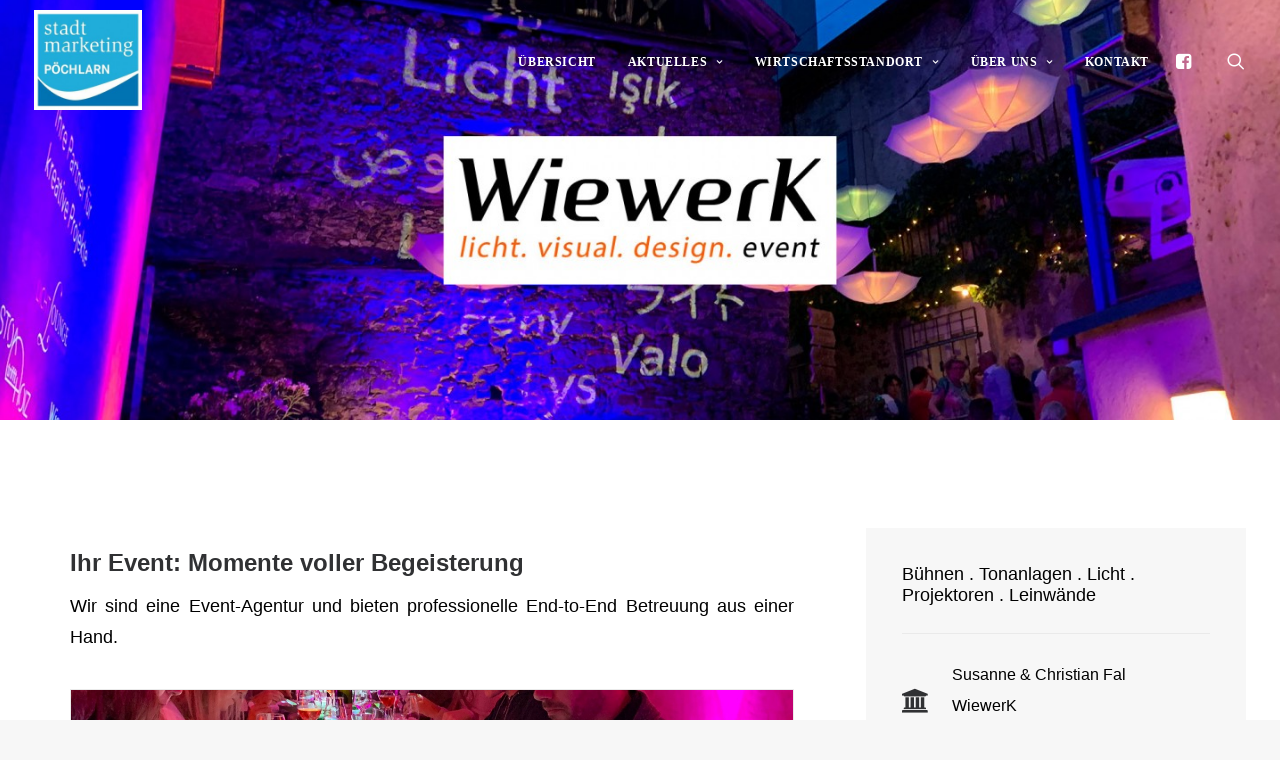

--- FILE ---
content_type: text/html; charset=UTF-8
request_url: https://stadtmarketing-poechlarn.at/betriebe/wiewerk/
body_size: 14223
content:
<!DOCTYPE html>
<html class="no-touch" dir="ltr" lang="de" prefix="og: https://ogp.me/ns#" xmlns="http://www.w3.org/1999/xhtml">
<head>
<meta http-equiv="Content-Type" content="text/html; charset=UTF-8">
<meta name="viewport" content="width=device-width, initial-scale=1">
<link rel="profile" href="http://gmpg.org/xfn/11">
<link rel="pingback" href="https://stadtmarketing-poechlarn.at/v2/xmlrpc.php">
<title>Wiewerk e.U. | Stadtmarketing Pöchlarn</title>

		<!-- All in One SEO 4.5.3.1 - aioseo.com -->
		<meta name="robots" content="max-image-preview:large" />
		<link rel="canonical" href="https://stadtmarketing-poechlarn.at/betriebe/wiewerk/" />
		<meta name="generator" content="All in One SEO (AIOSEO) 4.5.3.1" />
		<meta property="og:locale" content="de_DE" />
		<meta property="og:site_name" content="Stadtmarketing Pöchlarn | Wir verbinden Kunden mit Handel, Wirtschaft und Tourismus!" />
		<meta property="og:type" content="article" />
		<meta property="og:title" content="Wiewerk e.U. | Stadtmarketing Pöchlarn" />
		<meta property="og:url" content="https://stadtmarketing-poechlarn.at/betriebe/wiewerk/" />
		<meta property="article:published_time" content="2017-06-20T12:38:58+00:00" />
		<meta property="article:modified_time" content="2023-04-05T09:40:07+00:00" />
		<meta name="twitter:card" content="summary" />
		<meta name="twitter:title" content="Wiewerk e.U. | Stadtmarketing Pöchlarn" />
		<script type="application/ld+json" class="aioseo-schema">
			{"@context":"https:\/\/schema.org","@graph":[{"@type":"BreadcrumbList","@id":"https:\/\/stadtmarketing-poechlarn.at\/betriebe\/wiewerk\/#breadcrumblist","itemListElement":[{"@type":"ListItem","@id":"https:\/\/stadtmarketing-poechlarn.at\/#listItem","position":1,"name":"Zu Hause","item":"https:\/\/stadtmarketing-poechlarn.at\/","nextItem":"https:\/\/stadtmarketing-poechlarn.at\/betriebe\/wiewerk\/#listItem"},{"@type":"ListItem","@id":"https:\/\/stadtmarketing-poechlarn.at\/betriebe\/wiewerk\/#listItem","position":2,"name":"Wiewerk e.U.","previousItem":"https:\/\/stadtmarketing-poechlarn.at\/#listItem"}]},{"@type":"Organization","@id":"https:\/\/stadtmarketing-poechlarn.at\/#organization","name":"Stadtmarketing P\u00f6chlarn","url":"https:\/\/stadtmarketing-poechlarn.at\/"},{"@type":"Person","@id":"https:\/\/stadtmarketing-poechlarn.at\/author\/merchant-production\/#author","url":"https:\/\/stadtmarketing-poechlarn.at\/author\/merchant-production\/","name":"Merchant Production","image":{"@type":"ImageObject","@id":"https:\/\/stadtmarketing-poechlarn.at\/betriebe\/wiewerk\/#authorImage","url":"https:\/\/secure.gravatar.com\/avatar\/81566915f6cb7fc0fc968630612d6339?s=96&d=mm&r=g","width":96,"height":96,"caption":"Merchant Production"}},{"@type":"WebPage","@id":"https:\/\/stadtmarketing-poechlarn.at\/betriebe\/wiewerk\/#webpage","url":"https:\/\/stadtmarketing-poechlarn.at\/betriebe\/wiewerk\/","name":"Wiewerk e.U. | Stadtmarketing P\u00f6chlarn","inLanguage":"de-DE","isPartOf":{"@id":"https:\/\/stadtmarketing-poechlarn.at\/#website"},"breadcrumb":{"@id":"https:\/\/stadtmarketing-poechlarn.at\/betriebe\/wiewerk\/#breadcrumblist"},"author":{"@id":"https:\/\/stadtmarketing-poechlarn.at\/author\/merchant-production\/#author"},"creator":{"@id":"https:\/\/stadtmarketing-poechlarn.at\/author\/merchant-production\/#author"},"image":{"@type":"ImageObject","url":"https:\/\/stadtmarketing-poechlarn.at\/v2\/wp-content\/uploads\/2017\/06\/wiewerk-header.jpg","@id":"https:\/\/stadtmarketing-poechlarn.at\/betriebe\/wiewerk\/#mainImage","width":2000,"height":658},"primaryImageOfPage":{"@id":"https:\/\/stadtmarketing-poechlarn.at\/betriebe\/wiewerk\/#mainImage"},"datePublished":"2017-06-20T14:38:58+00:00","dateModified":"2023-04-05T11:40:07+00:00"},{"@type":"WebSite","@id":"https:\/\/stadtmarketing-poechlarn.at\/#website","url":"https:\/\/stadtmarketing-poechlarn.at\/","name":"Stadtmarketing P\u00f6chlarn","description":"Wir verbinden Kunden mit Handel, Wirtschaft und Tourismus!","inLanguage":"de-DE","publisher":{"@id":"https:\/\/stadtmarketing-poechlarn.at\/#organization"}}]}
		</script>
		<!-- All in One SEO -->

<link rel="alternate" type="application/rss+xml" title="Stadtmarketing Pöchlarn &raquo; Feed" href="https://stadtmarketing-poechlarn.at/feed/" />
<link rel='stylesheet' id='contact-form-7-css'  href='https://stadtmarketing-poechlarn.at/v2/wp-content/cache/autoptimize/css/autoptimize_single_e029929a3396d833554ec4e31a7afb2f.css?ver=5.1.6' type='text/css' media='all' />
<link rel='stylesheet' id='easy-facebook-likebox-custom-fonts-css'  href='https://stadtmarketing-poechlarn.at/v2/wp-content/cache/autoptimize/css/autoptimize_single_0b560583eab4ecabc9617e01dba81637.css?ver=4.9.28' type='text/css' media='all' />
<link rel='stylesheet' id='easy-facebook-likebox-popup-styles-css'  href='https://stadtmarketing-poechlarn.at/v2/wp-content/cache/autoptimize/css/autoptimize_single_181bd39bd7e2c0a9d04fb11eceda402a.css?ver=6.6.5' type='text/css' media='all' />
<link rel='stylesheet' id='easy-facebook-likebox-frontend-css'  href='https://stadtmarketing-poechlarn.at/v2/wp-content/cache/autoptimize/css/autoptimize_single_1dd9ba9bc29ee632834d94b9ac72cfe2.css?ver=6.6.5' type='text/css' media='all' />
<link rel='stylesheet' id='easy-facebook-likebox-customizer-style-css'  href='https://stadtmarketing-poechlarn.at/v2/wp-admin/admin-ajax.php?action=easy-facebook-likebox-customizer-style&#038;ver=6.6.5' type='text/css' media='all' />
<link rel='stylesheet' id='rs-plugin-settings-css'  href='https://stadtmarketing-poechlarn.at/v2/wp-content/cache/autoptimize/css/autoptimize_single_c4ce361995ff4e22f22c79d0ead65f35.css?ver=5.4.6' type='text/css' media='all' />
<style id='rs-plugin-settings-inline-css' type='text/css'>
.tp-caption a{color:#ffffff;text-shadow:none;-webkit-transition:all 0.2s ease-out;-moz-transition:all 0.2s ease-out;-o-transition:all 0.2s ease-out;-ms-transition:all 0.2s ease-out}.tp-caption a:hover{color:#ffffff}.tp-caption a{color:#ffffff;text-shadow:none;-webkit-transition:all 0.2s ease-out;-moz-transition:all 0.2s ease-out;-o-transition:all 0.2s ease-out;-ms-transition:all 0.2s ease-out}.tp-caption a:hover{color:#fff}.tp-caption a{color:#ffffff;text-shadow:none;-webkit-transition:all 0.2s ease-out;-moz-transition:all 0.2s ease-out;-o-transition:all 0.2s ease-out;-ms-transition:all 0.2s ease-out}.tp-caption a:hover{color:#fff}.tp-caption a{color:#ffffff;text-shadow:none;-webkit-transition:all 0.2s ease-out;-moz-transition:all 0.2s ease-out;-o-transition:all 0.2s ease-out;-ms-transition:all 0.2s ease-out}.tp-caption a:hover{color:#fff}.tp-caption a{color:#ffffff;text-shadow:none;-webkit-transition:all 0.2s ease-out;-moz-transition:all 0.2s ease-out;-o-transition:all 0.2s ease-out;-ms-transition:all 0.2s ease-out}.tp-caption a:hover{color:#fff}.tp-caption a{color:#ffffff;text-shadow:none;-webkit-transition:all 0.2s ease-out;-moz-transition:all 0.2s ease-out;-o-transition:all 0.2s ease-out;-ms-transition:all 0.2s ease-out}.tp-caption a:hover{color:#fff}.tp-caption a{color:#ffffff;text-shadow:none;-webkit-transition:all 0.2s ease-out;-moz-transition:all 0.2s ease-out;-o-transition:all 0.2s ease-out;-ms-transition:all 0.2s ease-out}.tp-caption a:hover{color:#fff}.tp-caption a{color:#ffffff;text-shadow:none;-webkit-transition:all 0.2s ease-out;-moz-transition:all 0.2s ease-out;-o-transition:all 0.2s ease-out;-ms-transition:all 0.2s ease-out}.tp-caption a:hover{color:#fff}.tp-caption a{color:#ffffff;text-shadow:none;-webkit-transition:all 0.2s ease-out;-moz-transition:all 0.2s ease-out;-o-transition:all 0.2s ease-out;-ms-transition:all 0.2s ease-out}.tp-caption a:hover{color:#fff}.tp-caption a{color:#ffffff;text-shadow:none;-webkit-transition:all 0.2s ease-out;-moz-transition:all 0.2s ease-out;-o-transition:all 0.2s ease-out;-ms-transition:all 0.2s ease-out}.tp-caption a:hover{color:#fff}.tp-caption a{color:#ffffff;text-shadow:none;-webkit-transition:all 0.2s ease-out;-moz-transition:all 0.2s ease-out;-o-transition:all 0.2s ease-out;-ms-transition:all 0.2s ease-out}.tp-caption a:hover{color:#fff}.tp-caption a{color:#ffffff;text-shadow:none;-webkit-transition:all 0.2s ease-out;-moz-transition:all 0.2s ease-out;-o-transition:all 0.2s ease-out;-ms-transition:all 0.2s ease-out}.tp-caption a:hover{color:#fff}.tp-caption a{color:#ffffff;text-shadow:none;-webkit-transition:all 0.2s ease-out;-moz-transition:all 0.2s ease-out;-o-transition:all 0.2s ease-out;-ms-transition:all 0.2s ease-out}.tp-caption a:hover{color:#fff}.tp-caption a{color:#ffffff;text-shadow:none;-webkit-transition:all 0.2s ease-out;-moz-transition:all 0.2s ease-out;-o-transition:all 0.2s ease-out;-ms-transition:all 0.2s ease-out}.tp-caption a:hover{color:#fff}.tp-caption a{color:#ffffff;text-shadow:none;-webkit-transition:all 0.2s ease-out;-moz-transition:all 0.2s ease-out;-o-transition:all 0.2s ease-out;-ms-transition:all 0.2s ease-out}.tp-caption a:hover{color:#fff}.tp-caption a{color:#ffffff;text-shadow:none;-webkit-transition:all 0.2s ease-out;-moz-transition:all 0.2s ease-out;-o-transition:all 0.2s ease-out;-ms-transition:all 0.2s ease-out}.tp-caption a:hover{color:#fff}.tp-caption a{color:#ffffff;text-shadow:none;-webkit-transition:all 0.2s ease-out;-moz-transition:all 0.2s ease-out;-o-transition:all 0.2s ease-out;-ms-transition:all 0.2s ease-out}.tp-caption a:hover{color:#fff}.tp-caption a{color:#ffffff;text-shadow:none;-webkit-transition:all 0.2s ease-out;-moz-transition:all 0.2s ease-out;-o-transition:all 0.2s ease-out;-ms-transition:all 0.2s ease-out}.tp-caption a:hover{color:#fff}.tp-caption a{color:#ffffff;text-shadow:none;-webkit-transition:all 0.2s ease-out;-moz-transition:all 0.2s ease-out;-o-transition:all 0.2s ease-out;-ms-transition:all 0.2s ease-out}.tp-caption a:hover{color:#fff}.tp-caption a{color:#ffffff;text-shadow:none;-webkit-transition:all 0.2s ease-out;-moz-transition:all 0.2s ease-out;-o-transition:all 0.2s ease-out;-ms-transition:all 0.2s ease-out}.tp-caption a:hover{color:#fff}.tp-caption a{color:#ffffff;text-shadow:none;-webkit-transition:all 0.2s ease-out;-moz-transition:all 0.2s ease-out;-o-transition:all 0.2s ease-out;-ms-transition:all 0.2s ease-out}.tp-caption a:hover{color:#fff}.tp-caption a{color:#ffffff;text-shadow:none;-webkit-transition:all 0.2s ease-out;-moz-transition:all 0.2s ease-out;-o-transition:all 0.2s ease-out;-ms-transition:all 0.2s ease-out}.tp-caption a:hover{color:#fff}.tp-caption a{color:#ffffff;text-shadow:none;-webkit-transition:all 0.2s ease-out;-moz-transition:all 0.2s ease-out;-o-transition:all 0.2s ease-out;-ms-transition:all 0.2s ease-out}.tp-caption a:hover{color:#fff}.tp-caption a{color:#ffffff;text-shadow:none;-webkit-transition:all 0.2s ease-out;-moz-transition:all 0.2s ease-out;-o-transition:all 0.2s ease-out;-ms-transition:all 0.2s ease-out}.tp-caption a:hover{color:#fff}.tp-caption a{color:#ffffff;text-shadow:none;-webkit-transition:all 0.2s ease-out;-moz-transition:all 0.2s ease-out;-o-transition:all 0.2s ease-out;-ms-transition:all 0.2s ease-out}.tp-caption a:hover{color:#fff}.tp-caption a{color:#ffffff;text-shadow:none;-webkit-transition:all 0.2s ease-out;-moz-transition:all 0.2s ease-out;-o-transition:all 0.2s ease-out;-ms-transition:all 0.2s ease-out}.tp-caption a:hover{color:#fff}.tp-caption a{color:#ffffff;text-shadow:none;-webkit-transition:all 0.2s ease-out;-moz-transition:all 0.2s ease-out;-o-transition:all 0.2s ease-out;-ms-transition:all 0.2s ease-out}.tp-caption a:hover{color:#fff}.tp-caption a{color:#ffffff;text-shadow:none;-webkit-transition:all 0.2s ease-out;-moz-transition:all 0.2s ease-out;-o-transition:all 0.2s ease-out;-ms-transition:all 0.2s ease-out}.tp-caption a:hover{color:#fff}.tp-caption a{color:#ffffff;text-shadow:none;-webkit-transition:all 0.2s ease-out;-moz-transition:all 0.2s ease-out;-o-transition:all 0.2s ease-out;-ms-transition:all 0.2s ease-out}.tp-caption a:hover{color:#fff}.tp-caption a{color:#ffffff;text-shadow:none;-webkit-transition:all 0.2s ease-out;-moz-transition:all 0.2s ease-out;-o-transition:all 0.2s ease-out;-ms-transition:all 0.2s ease-out}.tp-caption a:hover{color:#fff}.tp-caption a{color:#ffffff;text-shadow:none;-webkit-transition:all 0.2s ease-out;-moz-transition:all 0.2s ease-out;-o-transition:all 0.2s ease-out;-ms-transition:all 0.2s ease-out}.tp-caption a:hover{color:#fff}.tp-caption a{color:#ffffff;text-shadow:none;-webkit-transition:all 0.2s ease-out;-moz-transition:all 0.2s ease-out;-o-transition:all 0.2s ease-out;-ms-transition:all 0.2s ease-out}.tp-caption a:hover{color:#fff}.tp-caption a{color:#ffffff;text-shadow:none;-webkit-transition:all 0.2s ease-out;-moz-transition:all 0.2s ease-out;-o-transition:all 0.2s ease-out;-ms-transition:all 0.2s ease-out}.tp-caption a:hover{color:#fff}.tp-caption a{color:#ffffff;text-shadow:none;-webkit-transition:all 0.2s ease-out;-moz-transition:all 0.2s ease-out;-o-transition:all 0.2s ease-out;-ms-transition:all 0.2s ease-out}.tp-caption a:hover{color:#fff}.tp-caption a{color:#ffffff;text-shadow:none;-webkit-transition:all 0.2s ease-out;-moz-transition:all 0.2s ease-out;-o-transition:all 0.2s ease-out;-ms-transition:all 0.2s ease-out}.tp-caption a:hover{color:#fff}.tp-caption a{color:#ffffff;text-shadow:none;-webkit-transition:all 0.2s ease-out;-moz-transition:all 0.2s ease-out;-o-transition:all 0.2s ease-out;-ms-transition:all 0.2s ease-out}.tp-caption a:hover{color:#fff}.tp-caption a{color:#ffffff;text-shadow:none;-webkit-transition:all 0.2s ease-out;-moz-transition:all 0.2s ease-out;-o-transition:all 0.2s ease-out;-ms-transition:all 0.2s ease-out}.tp-caption a:hover{color:#fff}.tp-caption a{color:#ffffff;text-shadow:none;-webkit-transition:all 0.2s ease-out;-moz-transition:all 0.2s ease-out;-o-transition:all 0.2s ease-out;-ms-transition:all 0.2s ease-out}.tp-caption a:hover{color:#fff}.tp-caption a{color:#ffffff;text-shadow:none;-webkit-transition:all 0.2s ease-out;-moz-transition:all 0.2s ease-out;-o-transition:all 0.2s ease-out;-ms-transition:all 0.2s ease-out}.tp-caption a:hover{color:#fff}.tp-caption a{color:#ffffff;text-shadow:none;-webkit-transition:all 0.2s ease-out;-moz-transition:all 0.2s ease-out;-o-transition:all 0.2s ease-out;-ms-transition:all 0.2s ease-out}.tp-caption a:hover{color:#fff}.tp-caption a{color:#ffffff;text-shadow:none;-webkit-transition:all 0.2s ease-out;-moz-transition:all 0.2s ease-out;-o-transition:all 0.2s ease-out;-ms-transition:all 0.2s ease-out}.tp-caption a:hover{color:#fff}.tp-caption a{color:#ffffff;text-shadow:none;-webkit-transition:all 0.2s ease-out;-moz-transition:all 0.2s ease-out;-o-transition:all 0.2s ease-out;-ms-transition:all 0.2s ease-out}.tp-caption a:hover{color:#fff}.tp-caption a{color:#ffffff;text-shadow:none;-webkit-transition:all 0.2s ease-out;-moz-transition:all 0.2s ease-out;-o-transition:all 0.2s ease-out;-ms-transition:all 0.2s ease-out}.tp-caption a:hover{color:#fff}.tp-caption a{color:#ffffff;text-shadow:none;-webkit-transition:all 0.2s ease-out;-moz-transition:all 0.2s ease-out;-o-transition:all 0.2s ease-out;-ms-transition:all 0.2s ease-out}.tp-caption a:hover{color:#fff}.tp-caption a{color:#ffffff;text-shadow:none;-webkit-transition:all 0.2s ease-out;-moz-transition:all 0.2s ease-out;-o-transition:all 0.2s ease-out;-ms-transition:all 0.2s ease-out}.tp-caption a:hover{color:#fff}.tp-caption a{color:#ffffff;text-shadow:none;-webkit-transition:all 0.2s ease-out;-moz-transition:all 0.2s ease-out;-o-transition:all 0.2s ease-out;-ms-transition:all 0.2s ease-out}.tp-caption a:hover{color:#fff}.tp-caption a{color:#ffffff;text-shadow:none;-webkit-transition:all 0.2s ease-out;-moz-transition:all 0.2s ease-out;-o-transition:all 0.2s ease-out;-ms-transition:all 0.2s ease-out}.tp-caption a:hover{color:#fff}.tp-caption a{color:#ffffff;text-shadow:none;-webkit-transition:all 0.2s ease-out;-moz-transition:all 0.2s ease-out;-o-transition:all 0.2s ease-out;-ms-transition:all 0.2s ease-out}.tp-caption a:hover{color:#fff}.tp-caption a{color:#ffffff;text-shadow:none;-webkit-transition:all 0.2s ease-out;-moz-transition:all 0.2s ease-out;-o-transition:all 0.2s ease-out;-ms-transition:all 0.2s ease-out}.tp-caption a:hover{color:#fff}.tp-caption a{color:#ffffff;text-shadow:none;-webkit-transition:all 0.2s ease-out;-moz-transition:all 0.2s ease-out;-o-transition:all 0.2s ease-out;-ms-transition:all 0.2s ease-out}.tp-caption a:hover{color:#fff}.tp-caption a{color:#ffffff;text-shadow:none;-webkit-transition:all 0.2s ease-out;-moz-transition:all 0.2s ease-out;-o-transition:all 0.2s ease-out;-ms-transition:all 0.2s ease-out}.tp-caption a:hover{color:#fff}.tp-caption a{color:#ffffff;text-shadow:none;-webkit-transition:all 0.2s ease-out;-moz-transition:all 0.2s ease-out;-o-transition:all 0.2s ease-out;-ms-transition:all 0.2s ease-out}.tp-caption a:hover{color:#fff}.tp-caption a{color:#ffffff;text-shadow:none;-webkit-transition:all 0.2s ease-out;-moz-transition:all 0.2s ease-out;-o-transition:all 0.2s ease-out;-ms-transition:all 0.2s ease-out}.tp-caption a:hover{color:#fff}.tp-caption a{color:#ffffff;text-shadow:none;-webkit-transition:all 0.2s ease-out;-moz-transition:all 0.2s ease-out;-o-transition:all 0.2s ease-out;-ms-transition:all 0.2s ease-out}.tp-caption a:hover{color:#fff}.tp-caption a{color:#ffffff;text-shadow:none;-webkit-transition:all 0.2s ease-out;-moz-transition:all 0.2s ease-out;-o-transition:all 0.2s ease-out;-ms-transition:all 0.2s ease-out}.tp-caption a:hover{color:#fff}.tp-caption a{color:#ffffff;text-shadow:none;-webkit-transition:all 0.2s ease-out;-moz-transition:all 0.2s ease-out;-o-transition:all 0.2s ease-out;-ms-transition:all 0.2s ease-out}.tp-caption a:hover{color:#fff}.tp-caption a{color:#ffffff;text-shadow:none;-webkit-transition:all 0.2s ease-out;-moz-transition:all 0.2s ease-out;-o-transition:all 0.2s ease-out;-ms-transition:all 0.2s ease-out}.tp-caption a:hover{color:#fff}.tp-caption a{color:#ffffff;text-shadow:none;-webkit-transition:all 0.2s ease-out;-moz-transition:all 0.2s ease-out;-o-transition:all 0.2s ease-out;-ms-transition:all 0.2s ease-out}.tp-caption a:hover{color:#fff}.tp-caption a{color:#ffffff;text-shadow:none;-webkit-transition:all 0.2s ease-out;-moz-transition:all 0.2s ease-out;-o-transition:all 0.2s ease-out;-ms-transition:all 0.2s ease-out}.tp-caption a:hover{color:#fff}.tp-caption a{color:#ffffff;text-shadow:none;-webkit-transition:all 0.2s ease-out;-moz-transition:all 0.2s ease-out;-o-transition:all 0.2s ease-out;-ms-transition:all 0.2s ease-out}.tp-caption a:hover{color:#fff}.tp-caption a{color:#ffffff;text-shadow:none;-webkit-transition:all 0.2s ease-out;-moz-transition:all 0.2s ease-out;-o-transition:all 0.2s ease-out;-ms-transition:all 0.2s ease-out}.tp-caption a:hover{color:#fff}.tp-caption a{color:#ffffff;text-shadow:none;-webkit-transition:all 0.2s ease-out;-moz-transition:all 0.2s ease-out;-o-transition:all 0.2s ease-out;-ms-transition:all 0.2s ease-out}.tp-caption a:hover{color:#fff}
</style>
<link rel='stylesheet' id='uncode-style-css'  href='https://stadtmarketing-poechlarn.at/v2/wp-content/cache/autoptimize/css/autoptimize_single_582c7fcfa761f9d38387a2509b9cf177.css' type='text/css' media='all' />
<style id='uncode-style-inline-css' type='text/css'>

@media (max-width: 959px) { .navbar-brand > * { height: 45px !important;}}
@media (min-width: 960px) { .limit-width { max-width: 1404px; margin: auto;}}
.menu-primary ul.menu-smart > li > a, .menu-primary ul.menu-smart li.dropdown > a, .menu-primary ul.menu-smart li.mega-menu > a, .vmenu-container ul.menu-smart > li > a, .vmenu-container ul.menu-smart li.dropdown > a { text-transform: uppercase; }
</style>
<link rel='stylesheet' id='uncode-custom-style-css'  href='https://stadtmarketing-poechlarn.at/v2/wp-content/cache/autoptimize/css/autoptimize_single_e64803caa2cf3c2a9c1b5a7cd5c8a7b3.css' type='text/css' media='all' />
<style id='uncode-custom-style-inline-css' type='text/css'>
body, h1, h2, h3, h4, h5, h6, p { font-family:Helvetica, Arial, sans-serif !important; }p { color:#000000; }.post-info { display:none; }.h1_homepage p { font-size:22px !important; }.ueberschrift_mitte { text-align:center !important; }.ueberschrift_mitte p { color:#fff !important; font-size:22px; }.head_mail a { color:#20ADDA; }.head_mail a:hover { text-decoration:underline; }.menu-primary-inner menu-smart sm a { color:#fff; }.default_button2 a { text-decoration:none; }.logo-container { padding:10px 30px; }@media (min-width:960px) { .logo-container.shrinked { padding:10px; } }@media (max-width:960px) { .menu-container .logo-container { padding:8px 8px 8px 36px !important; } }.box_starts h2 { color:#ffffff !important; text-align:center; }.box_starts .single-block-padding { padding:16px 10px 10px 10px !important; }.box_starts .fa-container { text-align:center; }.box_starts .text-top-reduced { color:#ffffff; }.slider_innen { margin:0 auto; top:-60px !important; }.t-entry-meta { font-size:18px; }.widget-container.widget_text img { margin:0; }footer p a { color:#20adda !important; }footer p a:hover { text-decoration:underline !important; }.social-linkedin { display:none !important; }.social-pinterest { display:none !important; }.social-xing { display:none !important; }.tmb .t-entry-text .t-entry-text-tc .t-entry > *:not(hr):last-child { display:none !important; }.button input { background-color:#20ADDA; }.style-light .btn-default { background-color:#20ADDA !important; border-color:#20ADDA !important; }.style-light .btn-default:hover { background-color:#303133 !important; border-color:#303133 !important; }.betriebe_monat .t-entry-meta { display:none; }.header_betriebe { font-size:46px !important; text-align:justify; }.info-content p:first-child { font-size:18px; line-height:21px; }.detail-container .detail-label { min-width:50px !important; }.portfolio-body .main-container .row-container .row-parent { padding:36px 36px 36px 36px !important; }.portfolio-body .col-lg-4 .uncoltable { padding-top:36px !important; }.info-content .fa-fw { text-align:left !important; }.detail-container .fa-2x { font-size:1.5em !important; }//.row-navigation.row-navigation-light { background-color:#20ADDA; }table .formular { border:none !important; }input[type=submit]:hover { background-color:#20adda !important; color:#fff !important;}input[type=submit]:active { background-color:#2197da !important; }//.galabutton:hover { background-color:#20adda !important; }
</style>
<link rel='stylesheet' id='child-style-css'  href='https://stadtmarketing-poechlarn.at/v2/wp-content/themes/uncode-child/style.css' type='text/css' media='all' />
<link rel='stylesheet' id='uncode-icons-css'  href='https://stadtmarketing-poechlarn.at/v2/wp-content/cache/autoptimize/css/autoptimize_single_8ba002d01fd0ae1ffbd6916d1060dc2f.css' type='text/css' media='all' />
<link rel='stylesheet' id='esf-custom-fonts-css'  href='https://stadtmarketing-poechlarn.at/v2/wp-content/cache/autoptimize/css/autoptimize_single_0b560583eab4ecabc9617e01dba81637.css?ver=4.9.28' type='text/css' media='all' />
<link rel='stylesheet' id='esf-insta-frontend-css'  href='https://stadtmarketing-poechlarn.at/v2/wp-content/cache/autoptimize/css/autoptimize_single_91031610106ecc0de3e3819991329e73.css?ver=4.9.28' type='text/css' media='all' />
<link rel='stylesheet' id='esf-insta-customizer-style-css'  href='https://stadtmarketing-poechlarn.at/v2/wp-admin/admin-ajax.php?action=esf-insta-customizer-style&#038;ver=4.9.28' type='text/css' media='all' />
<script defer type='text/javascript' src='https://stadtmarketing-poechlarn.at/v2/wp-content/cache/autoptimize/js/autoptimize_single_dc5ba5044fccc0297be7b262ce669a7c.js?ver=1.12.4'></script>
<script defer type='text/javascript' src='https://stadtmarketing-poechlarn.at/v2/wp-includes/js/jquery/jquery-migrate.min.js?ver=1.4.1'></script>
<script defer type='text/javascript' src='https://stadtmarketing-poechlarn.at/v2/wp-content/plugins/easy-facebook-likebox/facebook/frontend/assets/js/esf-free-popup.min.js?ver=6.6.5'></script>
<script defer src="[data-uri]"></script>
<script defer type='text/javascript' src='https://stadtmarketing-poechlarn.at/v2/wp-content/cache/autoptimize/js/autoptimize_single_6aa3857549f7d925a829ba76a803f4df.js?ver=6.6.5'></script>
<script defer type='text/javascript' src='https://stadtmarketing-poechlarn.at/v2/wp-content/plugins/revslider/public/assets/js/jquery.themepunch.tools.min.js?ver=5.4.6'></script>
<script defer type='text/javascript' src='https://stadtmarketing-poechlarn.at/v2/wp-content/plugins/revslider/public/assets/js/jquery.themepunch.revolution.min.js?ver=5.4.6'></script>
<script defer src="[data-uri]"></script>
<script defer type='text/javascript' src='https://stadtmarketing-poechlarn.at/v2/wp-includes/js/mediaelement/mediaelement-and-player.min.js?ver=4.2.6-78496d1'></script>
<script defer type='text/javascript' src='https://stadtmarketing-poechlarn.at/v2/wp-includes/js/mediaelement/mediaelement-migrate.min.js?ver=4.9.28'></script>
<script defer src="[data-uri]"></script>
<script defer type='text/javascript' src='/v2/wp-content/themes/uncode/library/js/min/ai-uncode.min.js' id='uncodeAI' data-home='/' data-path='/v2/' data-breakpoints-images='1032,1440,2064,2880'></script>
<script defer src="[data-uri]"></script>
<script defer type='text/javascript' src='https://stadtmarketing-poechlarn.at/v2/wp-content/themes/uncode/library/js/min/init.min.js'></script>
<script defer type='text/javascript' src='https://stadtmarketing-poechlarn.at/v2/wp-content/plugins/easy-facebook-likebox/frontend/assets/js/imagesloaded.pkgd.min.js?ver=4.9.28'></script>
<script defer src="[data-uri]"></script>
<script defer type='text/javascript' src='https://stadtmarketing-poechlarn.at/v2/wp-content/cache/autoptimize/js/autoptimize_single_bf99b63bfbf6415191c00a787ba8c82c.js?ver=1'></script>
<link rel='https://api.w.org/' href='https://stadtmarketing-poechlarn.at/wp-json/' />
<link rel="EditURI" type="application/rsd+xml" title="RSD" href="https://stadtmarketing-poechlarn.at/v2/xmlrpc.php?rsd" />
<link rel="wlwmanifest" type="application/wlwmanifest+xml" href="https://stadtmarketing-poechlarn.at/v2/wp-includes/wlwmanifest.xml" /> 
<link rel='prev' title='Gerlinde&#8217;s Schuhe' href='https://stadtmarketing-poechlarn.at/betriebe/gerlindes-schuhe/' />
<link rel='next' title='Wiese &#038; Murr Rechtsanwälte OG' href='https://stadtmarketing-poechlarn.at/betriebe/wiese-murr-ra/' />
<meta name="generator" content="WordPress 4.9.28" />
<link rel='shortlink' href='https://stadtmarketing-poechlarn.at/?p=1733' />
<link rel="alternate" type="application/json+oembed" href="https://stadtmarketing-poechlarn.at/wp-json/oembed/1.0/embed?url=https%3A%2F%2Fstadtmarketing-poechlarn.at%2Fbetriebe%2Fwiewerk%2F" />
<link rel="alternate" type="text/xml+oembed" href="https://stadtmarketing-poechlarn.at/wp-json/oembed/1.0/embed?url=https%3A%2F%2Fstadtmarketing-poechlarn.at%2Fbetriebe%2Fwiewerk%2F&#038;format=xml" />
<style type="text/css">.tptn_after_thumb {
    width: auto;
    height: auto;
    padding: 0 0 0 16px;
    position: absolute;
}

.tptn_title { display: block; }

.tptn_excerpt {display: block; }</style><!--[if lte IE 9]><link rel="stylesheet" type="text/css" href="https://stadtmarketing-poechlarn.at/v2/wp-content/plugins/uncode-js_composer/assets/css/vc_lte_ie9.min.css" media="screen"><![endif]--><meta name="generator" content="Powered by Slider Revolution 5.4.6 - responsive, Mobile-Friendly Slider Plugin for WordPress with comfortable drag and drop interface." />
<link rel="icon" href="https://stadtmarketing-poechlarn.at/v2/wp-content/uploads/2016/06/cropped-favicon-100x100.png" sizes="32x32" />
<link rel="icon" href="https://stadtmarketing-poechlarn.at/v2/wp-content/uploads/2016/06/cropped-favicon-300x300.png" sizes="192x192" />
<link rel="apple-touch-icon-precomposed" href="https://stadtmarketing-poechlarn.at/v2/wp-content/uploads/2016/06/cropped-favicon-300x300.png" />
<meta name="msapplication-TileImage" content="https://stadtmarketing-poechlarn.at/v2/wp-content/uploads/2016/06/cropped-favicon-300x300.png" />
<script defer src="[data-uri]"></script>
		<style type="text/css" id="wp-custom-css">
			.shariff { margin: 20px 0; }
body, 
h1, h2, h3, h4, h5, h6, 
p, 
.menu-item, 
.widget, 
.site-title {
  font-family: Helvetica, Arial, sans-serif !important;
}		</style>
	<style type="text/css" data-type="vc_custom-css">ul { list-style-type: circle; }</style><noscript><style type="text/css"> .wpb_animate_when_almost_visible { opacity: 1; }</style></noscript></head>
<body class="portfolio-template-default single single-portfolio postid-1733  style-color-lxmt-bg group-blog smooth-scroller hmenu hmenu-position-right header-full-width main-center-align wpb-js-composer js-comp-ver-5.2.1 vc_responsive">
		
	<div class="box-wrapper">
		<div class="box-container">
		<script defer src="[data-uri]"></script>
		<div class="menu-wrapper menu-shrink menu-sticky">
													
													<header id="masthead" class="navbar menu-primary menu-light submenu-light menu-transparent menu-add-padding style-light-original menu-absolute menu-with-logo">
														<div class="menu-container style-color-xsdn-bg menu-no-borders">
															<div class="row-menu limit-width">
																<div class="row-menu-inner">
																	<div id="logo-container-mobile" class="col-lg-0 logo-container middle">
																		<div id="main-logo" class="navbar-header style-light">
																			<a href="https://stadtmarketing-poechlarn.at" class="navbar-brand" data-minheight="70"><div class="logo-image logo-light" data-maxheight="100" style="height: 100px;"><img src="https://stadtmarketing-poechlarn.at/v2/wp-content/uploads/2016/06/logo-250x232.jpg" alt="logo" width="250" height="232" class="img-responsive adaptive-async" data-uniqueid="20-813492" data-guid="https://stadtmarketing-poechlarn.at/v2/wp-content/uploads/2016/06/logo-250x232.jpg" data-path="2016/06/logo-250x232.jpg" data-width="108" data-height="100" data-singlew="12" data-singleh="null" data-crop="" data-fixed="height" /></div><div class="logo-image logo-dark" data-maxheight="100" style="height: 100px;display:none;"><img src="https://stadtmarketing-poechlarn.at/v2/wp-content/uploads/2016/06/logo-250x232.jpg" alt="logo" width="250" height="232" class="img-responsive adaptive-async" data-uniqueid="20-783088" data-guid="https://stadtmarketing-poechlarn.at/v2/wp-content/uploads/2016/06/logo-250x232.jpg" data-path="2016/06/logo-250x232.jpg" data-width="108" data-height="100" data-singlew="12" data-singleh="null" data-crop="" data-fixed="height" /></div></a>
																		</div>
																		<div class="mmb-container"><div class="mobile-menu-button mobile-menu-button-light lines-button x2"><span class="lines"></span></div></div>
																	</div>
																	<div class="col-lg-12 main-menu-container middle">
																		<div class="menu-horizontal">
																			<div class="menu-horizontal-inner">
																				<div class="nav navbar-nav navbar-main navbar-nav-first"><ul id="menu-hauptmenu" class="menu-primary-inner menu-smart sm"><li id="menu-item-2381" class="menu-item menu-item-type-post_type menu-item-object-page menu-item-home menu-item-2381 menu-item-link"><a title="Übersicht" href="https://stadtmarketing-poechlarn.at/">Übersicht<i class="fa fa-angle-right fa-dropdown"></i></a></li>
<li id="menu-item-243" class="menu-item menu-item-type-post_type menu-item-object-page menu-item-has-children menu-item-243 dropdown menu-item-link"><a title="Aktuelles" href="https://stadtmarketing-poechlarn.at/aktuelles/" data-toggle="dropdown" class="dropdown-toggle" data-type="title">Aktuelles<i class="fa fa-angle-down fa-dropdown"></i></a>
<ul role="menu" class="drop-menu">
	<li id="menu-item-297" class="menu-item menu-item-type-post_type menu-item-object-page menu-item-297"><a title="Gutscheine" href="https://stadtmarketing-poechlarn.at/aktuelles/gutscheine/">Gutscheine<i class="fa fa-angle-right fa-dropdown"></i></a></li>
	<li id="menu-item-259" class="menu-item menu-item-type-post_type menu-item-object-page menu-item-259"><a title="Schmankerlmarkt" href="https://stadtmarketing-poechlarn.at/aktuelles/schmankerlmarkt/">Schmankerlmarkt<i class="fa fa-angle-right fa-dropdown"></i></a></li>
</ul>
</li>
<li id="menu-item-2409" class="menu-item menu-item-type-post_type menu-item-object-page menu-item-has-children menu-item-2409 dropdown menu-item-link"><a title="Wirtschaftsstandort" href="https://stadtmarketing-poechlarn.at/wirtschaftsstandort/" data-toggle="dropdown" class="dropdown-toggle" data-type="title">Wirtschaftsstandort<i class="fa fa-angle-down fa-dropdown"></i></a>
<ul role="menu" class="drop-menu">
	<li id="menu-item-2410" class="menu-item menu-item-type-post_type menu-item-object-page menu-item-2410"><a title="Standort" href="https://stadtmarketing-poechlarn.at/wirtschaftsstandort/">Standort<i class="fa fa-angle-right fa-dropdown"></i></a></li>
	<li id="menu-item-305" class="menu-item menu-item-type-post_type menu-item-object-page menu-item-305"><a title="Mitgliedsbetriebe" href="https://stadtmarketing-poechlarn.at/mitgliedsbetriebe/">Mitgliedsbetriebe<i class="fa fa-angle-right fa-dropdown"></i></a></li>
</ul>
</li>
<li id="menu-item-727" class="menu-item menu-item-type-post_type menu-item-object-page menu-item-has-children menu-item-727 dropdown menu-item-link"><a title="Über uns" href="https://stadtmarketing-poechlarn.at/der-vorstand/" data-toggle="dropdown" class="dropdown-toggle" data-type="title">Über uns<i class="fa fa-angle-down fa-dropdown"></i></a>
<ul role="menu" class="drop-menu">
	<li id="menu-item-361" class="menu-item menu-item-type-post_type menu-item-object-page menu-item-361"><a title="Der Vorstand" href="https://stadtmarketing-poechlarn.at/der-vorstand/">Der Vorstand<i class="fa fa-angle-right fa-dropdown"></i></a></li>
	<li id="menu-item-362" class="menu-item menu-item-type-post_type menu-item-object-page menu-item-362"><a title="Unser Leitbild" href="https://stadtmarketing-poechlarn.at/der-vorstand/unser-leitbild/">Unser Leitbild<i class="fa fa-angle-right fa-dropdown"></i></a></li>
	<li id="menu-item-360" class="menu-item menu-item-type-post_type menu-item-object-page menu-item-360"><a title="Anmeldung" href="https://stadtmarketing-poechlarn.at/der-vorstand/anmeldung/">Anmeldung<i class="fa fa-angle-right fa-dropdown"></i></a></li>
</ul>
</li>
<li id="menu-item-612" class="menu-item menu-item-type-post_type menu-item-object-page menu-item-612 menu-item-link"><a title="Kontakt" href="https://stadtmarketing-poechlarn.at/kontakt/">Kontakt<i class="fa fa-angle-right fa-dropdown"></i></a></li>
</ul></div><div class="nav navbar-nav navbar-nav-last"><ul class="menu-smart sm menu-icons menu-smart-social"><li class="menu-item-link social-icon tablet-hidden mobile-hidden social-890305"><a href="https://www.facebook.com/stadtmarketingpoechlarn" target="_blank"><i class="fa fa-facebook-square"></i></a></li><li class="menu-item-link search-icon style-light dropdown"><a href="#" class="trigger-overlay search-icon" data-area="search" data-container="box-container">
													<i class="fa fa-search3"></i><span class="desktop-hidden"><span>Suche</span></span><i class="fa fa-angle-down fa-dropdown desktop-hidden"></i>
													</a>
													<ul role="menu" class="drop-menu desktop-hidden">
														<li>
															<form class="search" method="get" action="https://stadtmarketing-poechlarn.at/">
																<input type="search" class="search-field no-livesearch" placeholder="Suche…" value="" name="s" title="Search for:" />
															</form>
														</li>
													</ul></li></ul></div><div class="desktop-hidden">
														 							</div></div>
																		</div>
																	</div>
																</div>
															</div>
														</div>
													</header>
												</div>			<script defer src="[data-uri]"></script>
			<div class="main-wrapper">
				<div class="main-container">
					<div class="page-wrapper">
						<div class="sections-container"><div id="page-header"><div class="header-basic style-dark">
													<div class="background-element header-wrapper style-color-wayh-bg header-only-text" data-height="fixed" style="height: 420px;">
													<div class="header-bg-wrapper">
											<div class="header-bg adaptive-async" style="background-image: url(https://stadtmarketing-poechlarn.at/v2/wp-content/uploads/2017/06/wiewerk-header-uai-1032x340.jpg);" data-uniqueid="1959-608980" data-guid="https://stadtmarketing-poechlarn.at/v2/wp-content/uploads/2017/06/wiewerk-header.jpg" data-path="2017/06/wiewerk-header.jpg" data-width="2000" data-height="658" data-singlew="12" data-singleh="null" data-crop=""></div>
											
										</div></div>
												</div></div><script defer src="[data-uri]"></script><div class="page-body style-light-bg">
					<div class="portfolio-wrapper" style="max-width: 1404px; margin: auto;">
						<div class="portfolio-body"><div class="row-container">
			        				<div class="row row-parent double-top-padding double-bottom-padding no-bottom-padding">
												<div class="row-inner">
													<div class="col-lg-8">
									<div data-parent="true" class="row-container boomapps_vcrow"><div class="row limit-width row-parent"><div class="row-inner"><div class="pos-top pos-center align_left column_parent col-lg-12 boomapps_vccolumn single-internal-gutter"><div class="uncol style-light"  ><div class="uncoltable"><div class="uncell  boomapps_vccolumn no-block-padding"><div class="uncont"><div class="heading-text el-text top-t-bottom animate_when_almost_visible header_betriebe" ><h3 class="h3 font-weight-800" ><span>Ihr Event: Momente voller Begeisterung</span></h3><div class="text-lead text-top-reduced"><p>Wir sind eine Event-Agentur und bieten professionelle End-to-End Betreuung aus einer Hand.</p>
</div></div><div class="clear"></div><div class="owl-carousel-wrapper">
    <div class="owl-carousel-container owl-carousel-loading single-gutter">
            <div id="gallery-572826" class="owl-carousel owl-element owl-height-equal" data-loop="true" data-nav="true" data-navmobile="false" data-navskin="light" data-navspeed="400" data-autoplay="true" data-timeout="3000" data-stagepadding="0" data-lg="1" data-md="1" data-sm="1">
<div class="tmb tmb-carousel tmb-iso-h4 tmb-light tmb-overlay-text-anim tmb-overlay-anim tmb-overlay-middle tmb-overlay-text-left tmb-image-anim tmb-bordered tmb-id-1954  tmb-img-ratio tmb-media-first tmb-media-last tmb-content-overlay tmb-no-bg">
						<div class="t-inside" ><div class="t-entry-visual" tabindex="0"><div class="t-entry-visual-tc"><div class="t-entry-visual-cont"><div class="dummy" style="padding-top: 56.2%;"></div><a tabindex="-1" href="https://stadtmarketing-poechlarn.at/v2/wp-content/uploads/2017/06/wiewerk-01.jpg" class="pushed" data-active="1" data-lbox="ilightbox_gallery-572826" data-options="width:1916,height:2000,thumbnail: 'https://stadtmarketing-poechlarn.at/v2/wp-content/uploads/2017/06/wiewerk-01-uai-1032x580.jpg'"><div class="t-entry-visual-overlay"><div class="t-entry-visual-overlay-in style-dark-bg" style="opacity: 0.5;"></div></div>
									<div class="t-overlay-wrap">
										<div class="t-overlay-inner">
											<div class="t-overlay-content">
												<div class="t-overlay-text single-block-padding"></div></div></div></div><img class="adaptive-async" src="https://stadtmarketing-poechlarn.at/v2/wp-content/uploads/2017/06/wiewerk-01-uai-1032x580.jpg" width="1032" height="580" alt="" data-uniqueid="1954-322386" data-guid="https://stadtmarketing-poechlarn.at/v2/wp-content/uploads/2017/06/wiewerk-01.jpg" data-path="2017/06/wiewerk-01.jpg" data-width="1916" data-height="2000" data-singlew="12" data-singleh="6.75" data-crop="1" data-fixed="" /></a></div>
								</div>
							</div></div>
					</div><div class="tmb tmb-carousel tmb-iso-h4 tmb-light tmb-overlay-text-anim tmb-overlay-anim tmb-overlay-middle tmb-overlay-text-left tmb-image-anim tmb-bordered tmb-id-1955  tmb-img-ratio tmb-media-first tmb-media-last tmb-content-overlay tmb-no-bg">
						<div class="t-inside" ><div class="t-entry-visual" tabindex="0"><div class="t-entry-visual-tc"><div class="t-entry-visual-cont"><div class="dummy" style="padding-top: 56.2%;"></div><a tabindex="-1" href="https://stadtmarketing-poechlarn.at/v2/wp-content/uploads/2017/06/wiewerk-02.jpg" class="pushed" data-active="1" data-lbox="ilightbox_gallery-572826" data-options="width:2000,height:1500,thumbnail: 'https://stadtmarketing-poechlarn.at/v2/wp-content/uploads/2017/06/wiewerk-02-uai-1032x580.jpg'"><div class="t-entry-visual-overlay"><div class="t-entry-visual-overlay-in style-dark-bg" style="opacity: 0.5;"></div></div>
									<div class="t-overlay-wrap">
										<div class="t-overlay-inner">
											<div class="t-overlay-content">
												<div class="t-overlay-text single-block-padding"></div></div></div></div><img class="adaptive-async" src="https://stadtmarketing-poechlarn.at/v2/wp-content/uploads/2017/06/wiewerk-02-uai-1032x580.jpg" width="1032" height="580" alt="" data-uniqueid="1955-132068" data-guid="https://stadtmarketing-poechlarn.at/v2/wp-content/uploads/2017/06/wiewerk-02.jpg" data-path="2017/06/wiewerk-02.jpg" data-width="2000" data-height="1500" data-singlew="12" data-singleh="6.75" data-crop="1" data-fixed="" /></a></div>
								</div>
							</div></div>
					</div><div class="tmb tmb-carousel tmb-iso-h4 tmb-light tmb-overlay-text-anim tmb-overlay-anim tmb-overlay-middle tmb-overlay-text-left tmb-image-anim tmb-bordered tmb-id-1956  tmb-img-ratio tmb-media-first tmb-media-last tmb-content-overlay tmb-no-bg">
						<div class="t-inside" ><div class="t-entry-visual" tabindex="0"><div class="t-entry-visual-tc"><div class="t-entry-visual-cont"><div class="dummy" style="padding-top: 56.2%;"></div><a tabindex="-1" href="https://stadtmarketing-poechlarn.at/v2/wp-content/uploads/2017/06/wiewerk-03.jpg" class="pushed" data-active="1" data-lbox="ilightbox_gallery-572826" data-options="width:2000,height:1500,thumbnail: 'https://stadtmarketing-poechlarn.at/v2/wp-content/uploads/2017/06/wiewerk-03-uai-1032x580.jpg'"><div class="t-entry-visual-overlay"><div class="t-entry-visual-overlay-in style-dark-bg" style="opacity: 0.5;"></div></div>
									<div class="t-overlay-wrap">
										<div class="t-overlay-inner">
											<div class="t-overlay-content">
												<div class="t-overlay-text single-block-padding"></div></div></div></div><img class="adaptive-async" src="https://stadtmarketing-poechlarn.at/v2/wp-content/uploads/2017/06/wiewerk-03-uai-1032x580.jpg" width="1032" height="580" alt="" data-uniqueid="1956-107399" data-guid="https://stadtmarketing-poechlarn.at/v2/wp-content/uploads/2017/06/wiewerk-03.jpg" data-path="2017/06/wiewerk-03.jpg" data-width="2000" data-height="1500" data-singlew="12" data-singleh="6.75" data-crop="1" data-fixed="" /></a></div>
								</div>
							</div></div>
					</div><div class="tmb tmb-carousel tmb-iso-h4 tmb-light tmb-overlay-text-anim tmb-overlay-anim tmb-overlay-middle tmb-overlay-text-left tmb-image-anim tmb-bordered tmb-id-1957  tmb-img-ratio tmb-media-first tmb-media-last tmb-content-overlay tmb-no-bg">
						<div class="t-inside" ><div class="t-entry-visual" tabindex="0"><div class="t-entry-visual-tc"><div class="t-entry-visual-cont"><div class="dummy" style="padding-top: 56.2%;"></div><a tabindex="-1" href="https://stadtmarketing-poechlarn.at/v2/wp-content/uploads/2017/06/wiewerk-04.jpg" class="pushed" data-active="1" data-lbox="ilightbox_gallery-572826" data-options="width:1500,height:2000,thumbnail: 'https://stadtmarketing-poechlarn.at/v2/wp-content/uploads/2017/06/wiewerk-04-uai-1032x580.jpg'"><div class="t-entry-visual-overlay"><div class="t-entry-visual-overlay-in style-dark-bg" style="opacity: 0.5;"></div></div>
									<div class="t-overlay-wrap">
										<div class="t-overlay-inner">
											<div class="t-overlay-content">
												<div class="t-overlay-text single-block-padding"></div></div></div></div><img class="adaptive-async" src="https://stadtmarketing-poechlarn.at/v2/wp-content/uploads/2017/06/wiewerk-04-uai-1032x580.jpg" width="1032" height="580" alt="" data-uniqueid="1957-177192" data-guid="https://stadtmarketing-poechlarn.at/v2/wp-content/uploads/2017/06/wiewerk-04.jpg" data-path="2017/06/wiewerk-04.jpg" data-width="1500" data-height="2000" data-singlew="12" data-singleh="6.75" data-crop="1" data-fixed="" /></a></div>
								</div>
							</div></div>
					</div>            </div>
          </div>
</div><div class="uncode_text_column" ><p>Wir unterstützen unsere Kunden von der Erstberatung und Ideenfindung bis zur kompetenten Realisierung des Events. Durch unsere individuelle Betreuung sorgen wir sorgen wir dafür, dass Ihr Event maßgeschneidert auf Ihre Anforderung „über die Bühne geht“. Unsere Veranstaltungskonzepte mit persönlichem Stil und Kreativität schaffen Ihre unvergesslichen Momente. Sie konzentrieren sich dabei darauf, der Gastgeber für Ihre Gäste zu sein. WiewerK macht den Rest und überlässt nichts dem Zufall.</p>
<h4>Unsere Technik: Bühnen, Licht- und Tontechnik und Projektion</h4>
<p>WiewerK garantiert eine sicherheitstechnisch einwandfreie Umsetzung mit eigener hochwertiger Bühnen-, Licht-, Video- und Tontechnik und einem erfahrenen Team, das Sie mit viel Wärme, Herz und Sachverstand begleitet. In unserem Kreativ-Schwerpunkt Licht gestalten wir ungewöhnliche Formate wie Light-Shows, Projektionsmappings sowie Lichtinstallationen im öffentlichen Raum. Lassen sie sich verzaubern!</p>
<p>Und auch ohne Kreativleistung zu mieten:</p>
<ul>
<li><strong>Bühnen</strong> jeglicher Größen (bis 24m2 ab Lager Pöchlarn)</li>
<li><strong>Tonanlagen</strong> für die kleine Party oder das große Konzert bis ca. 1.000 Personen ab Lager Pöchlarn)</li>
<li><strong>Cooles Licht</strong> für Bühne, Ambiente oder aufmerksamkeitserregende Außenbeleuchtung Ihrer Immobilie</li>
<li><strong>Projektoren</strong> und <strong>Leinwände</strong> für Ihre Präsentation</li>
</ul>
<p>&nbsp;</p>
<p><iframe style="border: 0;" src="https://www.google.com/maps/embed?pb=!1m18!1m12!1m3!1d2658.7609060821965!2d15.195453116363883!3d48.21122107922932!2m3!1f0!2f0!3f0!3m2!1i1024!2i768!4f13.1!3m3!1m2!1s0x477267ed44a90b2f%3A0x617f3342268ebd2b!2sDonaugasse+1%2C+3380+Am+Rechen!5e0!3m2!1sde!2sat!4v1565247864570!5m2!1sde!2sat" width="100%" height="450" frameborder="0" allowfullscreen="allowfullscreen"></iframe></p>
</div></div></div></div></div></div><script defer id="script-503118" src="[data-uri]"></script></div></div></div>
								</div>
													<div class="col-lg-4">
														<div class="uncol style-light sticky-element sticky-sidebar">
															<div class="uncoltable">
																<div class="uncell style-color-lxmt-bg single-block-padding double-bottom-padding">
																	<div class="uncont">
																		<div class="info-content"><p>Bühnen . Tonanlagen . Licht . Projektoren . Leinwände</p>
<div class="tptn_counter" id="tptn_counter_1733"></div><hr /><p><span class="detail-container"><span class="detail-label"></span><span class="detail-value">Susanne & Christian Fal</span></span><span class="detail-container"><span class="detail-label"><i class="fa fa-university fa-2x fa-fw"> </i></span><span class="detail-value">WiewerK</span></span><span class="detail-container"><span class="detail-label"><i class="fa fa-globe fa-2x fa-fw"> </i></span><span class="detail-value"><a target="_blank" href="http://www.wiewerk.at" rel="nofollow">http://www.wiewerk.at</a></span></span><span class="detail-container"><span class="detail-label"><i class="fa fa-mail fa-2x fa-fw"> </i></span><span class="detail-value"><a target="_blank" href="mailto:falk@wiewerk.at">falk@wiewerk.at</a></span></span><span class="detail-container"><span class="detail-label"><i class="fa fa-phone fa-2x fa-fw"> </i></span><span class="detail-value">0676 9390382</span></span><span class="detail-container"><span class="detail-label"><i class="fa fa-phone fa-2x fa-fw"> </i></span><span class="detail-value">0664 2404540</span></span><span class="detail-container"><span class="detail-label"><i class="fa  fa-map-marker fa-2x fa-fw"> </i></span><span class="detail-value">Donaugasse 1, 3380 Pöchlarn</span></span><span class="detail-container"><span class="detail-label"><i class="fa fa-facebook-official fa-2x fa-fw"> </i></span><span class="detail-value"><a target="_blank" href="http://www.facebook.com/wiewerk" rel="nofollow">http://www.facebook.com/wiewerk</a></span></span></p></div><div class="post-footer post-footer-light style-light no-bottom-padding"></div>
																	</div>
																</div>
															</div>
														</div>
													</div>
													
												</div>
											</div>
										</div></div></div><div class="row-container row-navigation row-navigation-light">
	  					<div class="row row-parent style-light limit-width">
								<nav class="post-navigation">
									<ul class="navigation"><li class="page-prev"><span class="btn-container"><a class="btn btn-link text-default-color btn-icon-left" href="https://stadtmarketing-poechlarn.at/betriebe/gerlindes-schuhe/" rel="prev"><i class="fa fa-angle-left"></i><span>Vorheriges</span></a></span></li><li class="nav-back"><span class="btn-container"><a class="btn btn-link text-default-color" href="https://stadtmarketing-poechlarn.at/startseite-old/">Privat: Start_ALT</a></span></li><li class="page-next"><span class="btn-container"><a class="btn btn-link text-default-color btn-icon-right" href="https://stadtmarketing-poechlarn.at/betriebe/wiese-murr-ra/" rel="next"><span>Nächstes</span><i class="fa fa-angle-right"></i></a></span></li></ul><!-- .navigation -->
							</nav><!-- .post-navigation -->
							</div>
						</div></div>							</div><!-- sections container -->
						</div><!-- page wrapper -->
										<footer id="colophon" class="site-footer">
						<div data-parent="true" class="style-color-lxmt-bg row-container boomapps_vcrow"><div class="row limit-width row-parent"><div class="row-inner"><div class="pos-top pos-center align_left column_parent col-lg-4 boomapps_vccolumn single-internal-gutter"><div class="uncol style-light"  ><div class="uncoltable"><div class="uncell  boomapps_vccolumn no-block-padding"><div class="uncont"><div  class="wpb_widgetised_column wpb_content_element">
		<div class="wpb_wrapper">
			
			<aside id="text-2" class="widget widget_text widget-container sidebar-widgets"><h3 class="widget-title">Stadtmarketing Pöchlarn</h3>			<div class="textwidget"><img src="https://stadtmarketing-poechlarn.at/v2/wp-content/uploads/2016/06/logo_footer.jpg" /><br>
02757 / 2244<br>
Regensburgerstraße 12<br>
3380 Pöchlarn<br>
<a href="mailto:stadtmarketing@poechlarn.at">stadtmarketing@poechlarn.at</a></div>
		</aside>
		</div>
	</div>
</div></div></div></div></div><script defer id="script-200929" src="[data-uri]"></script></div></div></div><div class="row-container style-dark-bg footer-last">
	  					<div class="row row-parent style-dark limit-width no-top-padding no-h-padding no-bottom-padding">
								<div class="site-info uncell col-lg-6 pos-middle text-left"><p style="text-align: left;"><span style="color: #999999;">© 2024, Stadtmarketing Pöchlarn. Alle Rechte vorbehalten <a style="color: #999999;" href="https://stadtmarketing-poechlarn.at/impressum/">Impressum</a> | <a style="color: #999999;" href="https://stadtmarketing-poechlarn.at/datenschutzerklaerung/">Datenschutz</a></span></p>
<p>&nbsp;</p>
</div><!-- site info --><div class="uncell col-lg-6 pos-middle text-right"><div class="social-icon icon-box icon-box-top icon-inline"><a href="https://www.facebook.com/stadtmarketingpoechlarn" target="_blank"><i class="fa fa-facebook-square"></i></a></div></div>
							</div>
						</div>					</footer>
									</div><!-- main container -->
			</div><!-- main wrapper -->
					</div><!-- box container -->
	</div><!-- box wrapper -->
	<div class="style-light footer-scroll-top"><a href="#" class="scroll-top"><i class="fa fa-angle-up fa-stack fa-rounded btn-default btn-hover-nobg"></i></a></div>	<div class="overlay overlay-sequential style-dark style-dark-bg overlay-search" data-area="search" data-container="box-container">
		<div class="mmb-container"><div class="menu-close-search mobile-menu-button menu-button-offcanvas mobile-menu-button-dark lines-button x2 overlay-close close" data-area="search" data-container="box-container"><span class="lines"></span></div></div>
		<div class="search-container"><form action="https://stadtmarketing-poechlarn.at/" method="get">
	<div class="search-container-inner">
		<input type="search" class="search-field form-fluid no-livesearch" placeholder="Suche…" value="" name="s" title="Suche nach:">
	  <i class="fa fa-search3"></i>
	</div>
</form>
</div>
	</div>

	<script defer type='text/javascript' src='https://stadtmarketing-poechlarn.at/v2/wp-includes/js/underscore.min.js?ver=1.8.3'></script>
<script defer src="[data-uri]"></script>
<script defer type='text/javascript' src='https://stadtmarketing-poechlarn.at/v2/wp-content/cache/autoptimize/js/autoptimize_single_b60c96ac978e5b845d11af7882e83e03.js?ver=4.9.28'></script>
<script defer src="[data-uri]"></script>
<script defer type='text/javascript' src='https://stadtmarketing-poechlarn.at/v2/wp-content/cache/autoptimize/js/autoptimize_single_1534f06aa2b1b721a45372f8238e2461.js?ver=5.1.6'></script>
<script defer src="[data-uri]"></script>
<script defer type='text/javascript' src='https://stadtmarketing-poechlarn.at/v2/wp-content/plugins/top-10/includes/js/top-10-tracker.min.js?ver=1.0'></script>
<script defer type='text/javascript' src='https://stadtmarketing-poechlarn.at/v2/wp-includes/js/mediaelement/wp-mediaelement.min.js?ver=4.9.28'></script>
<script defer type='text/javascript' src='https://stadtmarketing-poechlarn.at/v2/wp-content/themes/uncode/library/js/min/plugins.min.js'></script>
<script defer type='text/javascript' src='https://stadtmarketing-poechlarn.at/v2/wp-content/themes/uncode/library/js/min/app.min.js'></script>
<script defer type='text/javascript' src='https://stadtmarketing-poechlarn.at/v2/wp-includes/js/wp-embed.min.js?ver=4.9.28'></script>
</body>
</html>

--- FILE ---
content_type: text/html;charset=UTF-8
request_url: https://stadtmarketing-poechlarn.at/v2/wp-content/themes/uncode/core/inc/uncode-ajax.php
body_size: -6
content:
[{"url":"https:\/\/stadtmarketing-poechlarn.at\/v2\/wp-content\/uploads\/2016\/06\/logo-250x232.jpg","width":"108","height":"100","single_width":8.6,"single_height":"null","unique":"20-813492"},{"url":"https:\/\/stadtmarketing-poechlarn.at\/v2\/wp-content\/uploads\/2016\/06\/logo-250x232.jpg","width":"108","height":"100","single_width":8.6,"single_height":"null","unique":"20-783088"},{"url":"https:\/\/stadtmarketing-poechlarn.at\/v2\/wp-content\/uploads\/2017\/06\/wiewerk-header-uai-1440x474.jpg","width":1440,"height":474,"single_width":"12","single_height":"null","unique":"1959-608980"},{"url":"https:\/\/stadtmarketing-poechlarn.at\/v2\/wp-content\/uploads\/2017\/06\/wiewerk-01-uai-1440x810.jpg","width":1440,"height":810,"single_width":"12","single_height":6.75,"unique":"1954-322386"},{"url":"https:\/\/stadtmarketing-poechlarn.at\/v2\/wp-content\/uploads\/2017\/06\/wiewerk-02-uai-1440x810.jpg","width":1440,"height":810,"single_width":"12","single_height":6.75,"unique":"1955-132068"},{"url":"https:\/\/stadtmarketing-poechlarn.at\/v2\/wp-content\/uploads\/2017\/06\/wiewerk-03-uai-1440x810.jpg","width":1440,"height":810,"single_width":"12","single_height":6.75,"unique":"1956-107399"},{"url":"https:\/\/stadtmarketing-poechlarn.at\/v2\/wp-content\/uploads\/2017\/06\/wiewerk-04-uai-1440x810.jpg","width":1440,"height":810,"single_width":"12","single_height":6.75,"unique":"1957-177192"}]